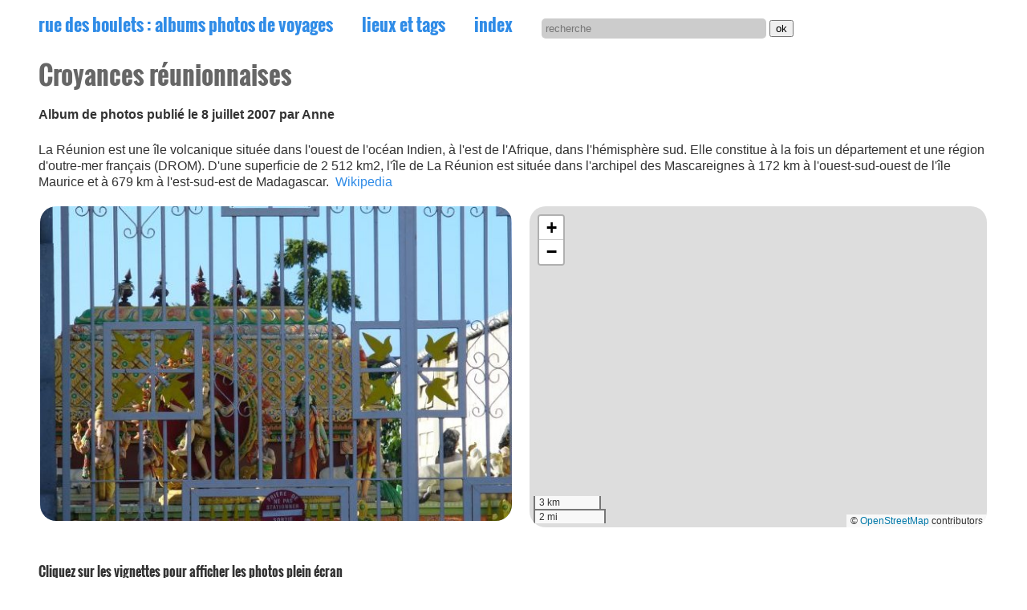

--- FILE ---
content_type: text/html; charset=utf-8
request_url: https://www.ruedesboulets.com/Croyances-reunionnaises.html
body_size: 4524
content:
<!DOCTYPE html><html lang="fr">
<head><title>Croyances réunionnaises : albums photos de voyages </title>
<meta name="description" content="Album de photos : Divers
, La R&#233;union
, Eglises
" />
<link rel="canonical" href="https://www.ruedesboulets.com/Croyances-reunionnaises.html" />
<meta charset="utf-8">
<meta name="viewport" content="width=device-width, initial-scale=1.0">
<meta name="Author" content="Bernard Strainchamps" />
<meta name="generator" content="SPIP 4.3.9" />
<link rel="alternate" type="application/rss+xml" href="spip.php?page=backend" title="Syndiquer tout le site" />
<link rel="apple-touch-icon" sizes="180x180" href="favicon/apple-touch-icon.png"/>
<link rel="icon" type="image/png" sizes="32x32" href="favicon/favicon-32x32.png"/>
<link rel="icon" type="image/png" sizes="16x16" href="favicon/favicon-16x16.png"/>
<link rel="mask-icon" href="favicon/safari-pinned-tab.svg" color="#5bbad5"/>
<meta name="msapplication-TileColor" content="#da532c"/>
<meta name="theme-color" content="#ffffff"/>
<link rel="manifest" href="/favicon/manifest.json">
<link rel="mask-icon" href="/favicon/safari-pinned-tab.svg" color="#5bbad5">
<link rel='stylesheet' href='local/cache-css/83bce19ae316775c069481bd261755f1.css?1757533718' type='text/css' />    <style>
.timeline{
width: 140px;
height: 140px;
padding:10px;
border:1px solid #dcdcdc;
border-radius:2px;
}
.timeline2{
width: 200px;
height: 180px;
padding:10px;
border:1px solid #dcdcdc;
border-radius:2px;
}
.ui-autocomplete-category {
font-weight: bold;
padding: .2em .4em;
margin: .8em 0 .2em;
line-height: 1.5;
}
.flex div.cinquante {
width: 50%;
box-sizing: border-box;
padding:0 2px;
justify-content:space-around;
-webkit-justify-content: space-around;
}
.leaflet-container{
border-radius: 20px;
}
.flex div.cinquante:nth-child(2n) {
padding-left:20px;
}@media (max-width: 55em) {
.flex div.cinquante {
width: 100%;
padding-bottom:10px;
}
.flex div.cinquante:nth-child(2n) {
padding-left:0px;
}
}</style>
<link rel="stylesheet" href="//code.jquery.com/ui/1.12.1/themes/smoothness/jquery-ui.css"><link rel="stylesheet" href="https://www.ruedesboulets.com/squelettes/css/owl.carousel.min.css" type="text/css"   /><link rel="stylesheet" href="https://www.ruedesboulets.com/squelettes/css/owl.theme.default.min.css" type="text/css"  />
</head>
<body>
<header>
<nav>
<h1 class="acacher">Menu</h1>
<div class="menu pad"><a href="http://www.ruedesboulets.com">rue des boulets <span>: albums photos de voyages</span></a></div>
<div class="menu pad"><a href="spip.php?page=tags">lieux et tags</a></div>
<div class="menu pad"><a href="spip.php?page=index">index</a></div>
<div class="menu">		<div class="formulaire_spip formulaire_recherche" id="formulaire_recherche">
<form action="spip.php?page=recherche" method="get">
<div>
<input name="page" value="recherche" type="hidden"
>
<input placeholder="recherche" type="search" class="search text" size="10" name="recherche" id="recherche"	/>
<input  type="submit" class="moteur_bouton"  value="ok" />
</div>
</form>
</div>
</div>
</nav>
</header>  <main>
<h1>Croyances réunionnaises</h1>
<p><strong>Album de photos publi&eacute; le 8 juillet 2007
par Anne </strong></p>La Réunion est une île volcanique située dans l'ouest de l'océan Indien, à l'est de l'Afrique, dans l'hémisphère sud. Elle constitue à la fois un département et une région d'outre-mer français (DROM).
D'une superficie de 2 512 km2, l'île de La Réunion est située dans l'archipel des Mascareignes à 172 km à l'ouest-sud-ouest de l'île Maurice et à 679 km à l'est-sud-est de Madagascar.&nbsp; <a href="https://fr.wikipedia.org/wiki/La_Réunion">Wikipedia</a><br /><br /><div class="flex menu">
<div class="cinquante none">
<img src='local/cache-gd2/fb/b69fe99157cf9fe4178f4eb71fa2c3.jpg?1699879931' width='600' height='400' style='border-radius: 20px;width:100%;height:auto' />
</div><div class="cinquante none">
<div id="map1" class="carte_gis" style="width:100%; height:400px;"></div></div></div><br /><br />
<h3>Cliquez sur les vignettes pour afficher les photos plein écran</h3>
<div class="flex vignette">
<div class="vignette">
<a href="local/cache-vignettes/L667xH500/Saint-Denis_01-dc9f5.jpg?1692155733"
class='mediabox' rel="mesimages" title="Saint-Denis / ">
<img src='local/cache-gd2/e4/f235c4f328a753415d5956913bb54c.jpg?1692155733' width='400' height='400' alt='Croyances r&#233;unionnaises' class='vignette' style='border-radius:10px' />
</a>
</div>
<div class="vignette">
<a href="local/cache-vignettes/L375xH500/Saint-Denis_02-7423c.jpg?1692155733"
class='mediabox' rel="mesimages" title="Saint-Denis / ">
<img src='local/cache-gd2/26/d85753eabed566c6af91ead0c2e902.jpg?1692155733' width='400' height='400' alt='Croyances r&#233;unionnaises' class='vignette' style='border-radius:10px' />
</a>
</div>
<div class="vignette">
<a href="local/cache-vignettes/L375xH500/Saint-Denis_03-867d5.jpg?1692155734"
class='mediabox' rel="mesimages" title="Saint-Denis / ">
<img src='local/cache-gd2/ae/dabad8ce317413f1844564799cd7c1.jpg?1692155734' width='400' height='400' alt='Croyances r&#233;unionnaises' class='vignette' style='border-radius:10px' />
</a>
</div>
<div class="vignette">
<a href="local/cache-vignettes/L667xH500/Saint-Gilles_01-6db6a.jpg?1692155734"
class='mediabox' rel="mesimages" title="Saint-Gilles / ">
<img src='local/cache-gd2/96/d7222708de350513be1e5c2f8b2b1d.jpg?1692155734' width='400' height='400' alt='Croyances r&#233;unionnaises' class='vignette' style='border-radius:10px' />
</a>
</div>
<div class="vignette">
<a href="local/cache-vignettes/L667xH500/Saint-Gilles_02-557d3.jpg?1692155734"
class='mediabox' rel="mesimages" title="Saint-Gilles / ">
<img src='local/cache-gd2/fa/1afbf25dd4cfa10b43fe53df58242d.jpg?1692155734' width='400' height='400' alt='Croyances r&#233;unionnaises' class='vignette' style='border-radius:10px' />
</a>
</div>
<div class="vignette">
<a href="local/cache-vignettes/L375xH500/Saint-Gilles_03-53d7f.jpg?1692155734"
class='mediabox' rel="mesimages" title="Saint-Gilles / ">
<img src='local/cache-gd2/a9/7ec4455c2738c22ce11c6205bbc0b4.jpg?1692155734' width='400' height='400' alt='Croyances r&#233;unionnaises' class='vignette' style='border-radius:10px' />
</a>
</div>
<div class="vignette">
<a href="local/cache-vignettes/L667xH500/Saint-Pierre-e127f.jpg?1692155734"
class='mediabox' rel="mesimages" title="Saint-Pierre / ">
<img src='local/cache-gd2/a9/88a9c386cec5168437f4bd3ab78f39.jpg?1692155734' width='400' height='400' alt='Croyances r&#233;unionnaises' class='vignette' style='border-radius:10px' />
</a>
</div>
<div class="vignette">
<a href="local/cache-vignettes/L375xH500/Sainte-Anne-01-7c72d.jpg?1692155734"
class='mediabox' rel="mesimages" title="Sainte-Anne / ">
<img src='local/cache-gd2/a9/ccd33a0240327b38d19ca2c779a757.jpg?1692155734' width='400' height='400' alt='Croyances r&#233;unionnaises' class='vignette' style='border-radius:10px' />
</a>
</div>
<div class="vignette">
<a href="local/cache-vignettes/L667xH500/Sainte-Anne-02-1940f.jpg?1692155733"
class='mediabox' rel="mesimages" title="Sainte-Anne / ">
<img src='local/cache-gd2/15/f02ca96580180d27a641767a69be90.jpg?1692155734' width='400' height='400' alt='Croyances r&#233;unionnaises' class='vignette' style='border-radius:10px' />
</a>
</div>
<div class="vignette">
<a href="local/cache-vignettes/L375xH500/Sainte-Rose_01-e3397.jpg?1692155734"
class='mediabox' rel="mesimages" title="Sainte-Rose / ">
<img src='local/cache-gd2/53/65e1978fb37922deb29c833d1a585b.jpg?1692155734' width='400' height='400' alt='Croyances r&#233;unionnaises' class='vignette' style='border-radius:10px' />
</a>
</div>
<div class="vignette">
<a href="local/cache-vignettes/L667xH500/Sainte-Rose_02-a6fde.jpg?1692155734"
class='mediabox' rel="mesimages" title="Sainte-Rose / ">
<img src='local/cache-gd2/6b/b9debd147916d615ec233ae13aef85.jpg?1692155734' width='400' height='400' alt='Croyances r&#233;unionnaises' class='vignette' style='border-radius:10px' />
</a>
</div>
<div class="vignette">
<a href="local/cache-vignettes/L667xH500/Sainte-Rose_03-16786.jpg?1692155734"
class='mediabox' rel="mesimages" title="Sainte-Rose / ">
<img src='local/cache-gd2/89/7130792b99116c2713ad2399ed676a.jpg?1692155734' width='400' height='400' alt='Croyances r&#233;unionnaises' class='vignette' style='border-radius:10px' />
</a>
</div>
</div><br />
<h2>Pour aller plus loin</h2>
<div class="owl-two owl-carousel owl-theme">
<div class="timeline">
<a  href="+-La-Reunion-+.html" title="voir les albums sur La Réunion">
<h3>La Réunion</h3>
24 albums
</a>
</div>
<div class="timeline">
<a  href="+-Divers-+.html" title="voir les albums sur Divers">
<h3>Divers</h3>
81 albums
</a>
</div>
<div class="timeline">
<a  href="+-Eglises-+.html" title="voir les albums sur Eglises">
<h3>Eglises</h3>
57 albums
</a>
</div>
<div class="timeline">
<a href="Arbres-et-fruits.html" class="rel-tag" title="voir l'abum Arbres et fruits">
<h3>30.06 km</h3> Arbres et fruits</a>
</div>
<div class="timeline">
<a href="Canne-a-sucre.html" class="rel-tag" title="voir l'abum Canne à sucre">
<h3>30.06 km</h3> Canne à sucre</a>
</div>
<div class="timeline">
<a href="Chapelle-La-Misere.html" class="rel-tag" title="voir l'abum Chapelle La Misère">
<h3>30.06 km</h3> Chapelle La Misère</a>
</div>
<div class="timeline">
<a href="Au-dessous-du-volcan.html" class="rel-tag" title="voir l'abum Au-dessous du volcan">
<h3>45.2 km</h3> Au-dessous du volcan</a>
</div>
<div class="timeline">
<a href="Laves-du-Grand-Brule.html" class="rel-tag" title="voir l'abum Laves du Grand Brûlé">
<h3>52.62 km</h3> Laves du Grand Brûlé</a>
</div>
</BOUCLE_m>
</div>
<br />
<h2>Les romans qui se déroulent à Saint-Denis  à glisser dans vos bagages</h2>
<div class="owl-two owl-carousel owl-theme">
<div class="timeline2">
<h3><a href="https://www.bibliosurf.com/Paris-Saint-Denis.html">Paris-Saint-Denis</a></h3>
<strong>Paul Besson</strong>
<br />JC Lattès, publié le 30 octobre 2019
<br />1 avis sur le web | 0/5
</div>
</div>
</main><footer>
<p>
Anne Pambrun et Bernard Strainchamps: 1996-2025.
<a href="https://creativecommons.org/licenses/by/2.0/" rel="license cc:license">Licence CC-BY</a>. Site créé par deux amateurs de photographie qui aiment voyager. Il regroupe près de 17 000 photos prises dans plus de 100 lieux différents.
</p>
</footer><script>
var mediabox_settings={"auto_detect":true,"ns":"box","tt_img":true,"sel_g":"#documents_portfolio a[type='image\/jpeg'],#documents_portfolio a[type='image\/png'],#documents_portfolio a[type='image\/gif']","sel_c":".mediabox","str_ssStart":"Diaporama","str_ssStop":"Arr\u00eater","str_cur":"{current}\/{total}","str_prev":"Pr\u00e9c\u00e9dent","str_next":"Suivant","str_close":"Fermer","str_loading":"Chargement\u2026","str_petc":"Taper \u2019Echap\u2019 pour fermer","str_dialTitDef":"Boite de dialogue","str_dialTitMed":"Affichage d\u2019un media","splash_url":"","lity":{"skin":"_simple-dark","maxWidth":"100%","maxHeight":"100%","minWidth":"400px","minHeight":"","slideshow_speed":"2500","opacite":"0.8","defaultCaptionState":"expanded"}};
</script>
<script type='text/javascript' src='local/cache-js/8d8b943bdc6e56ad3947f78f79dd2f4f.js?1757533718'></script>
<script type="text/javascript">
var map1;
var jQgisloader;
(function (){
	if (typeof jQuery.ajax == "undefined"){jQuery(init_gis);}else {init_gis();}
	function init_gis(){
				if (typeof jQgisloader=="undefined"){
			jQgisloader = jQuery.ajax({url: 'local/cache-js/jsdyn-javascript_gis_js-04f6675d.js?1723818890', dataType: 'script', cache: true});
		}
				jQgisloader.done(function(){
			jQuery(function(){
				map1 = new L.Map.Gis('map1',{
					mapId: '1',
					callback: (typeof(callback_map1) === "function") ? callback_map1 : false,
					center: [-20.8870414415731,55.4970932006836],
					zoom: 12,
					scrollWheelZoom: true,
					zoomControl: true,
					fullscreenControl: false,
					scaleControl: true,
					overviewControl:false,
					layersControl: true,
					layersControlOptions: {
						collapsed: true
					},
					noControl: false,
					utiliser_bb: false,
					affiche_points: false,
					json_points:{
						url: 'https://www.ruedesboulets.com/spip.php?page=gis_json',
						limit: 100,
						env: {"id_gis":"24"},
						titre: "",
						description: "",
						icone: ""
					},
					tooltip: false,
					cluster: false,
					clusterOptions: {
						disableClusteringAtZoom: null,
						showCoverageOnHover: false,
						spiderfyOnMaxZoom: false,
						maxClusterRadius: 80,
						singleMarkerMode: false
					},
					pathStyles: null,
					autocenterandzoom: false,
					autocenter: false,
					openId: false,
					localize_visitor: false,
					localize_visitor_zoom: 12,
					centrer_fichier: true,
					kml: false,
					gpx: false,
					geojson: false,
					topojson: false,
					options: []
				});
			});
		});
	}

})()
</script>
<script src="//code.jquery.com/ui/1.12.1/jquery-ui.js"></script>
<script  src="squelettes/js/owl.carousel.js"></script>
<script>$('.owl-one').owlCarousel({margin:10,loop:true,autoWidth:true,autoplay:true,autoplayTimeout:5000,items:200})</script>
<script>$('.owl-two').owlCarousel({margin:10,loop:false,autoWidth:true,autoplay:false,items:200})</script>
<script>$('.owl-three')$('.owl-carousel').owlCarousel({
    items:5,
    loop:true,
    margin:10,
    merge:true,
    responsive:{
        678:{
            mergeFit:true
        },
        1000:{
            mergeFit:false
        }
    }
});</script>
<script>
  $.widget( "custom.catcomplete", $.ui.autocomplete, {
    _renderMenu: function( ul, items ) {
      var that = this,
        currentCategory = "";
      $.each( items, function( index, item ) {
        if ( item.category != currentCategory ) {
          ul.append( "<li class='ui-autocomplete-category'>" + item.category + "</li>" );
          currentCategory = item.category;
        }
        that._renderItemData( ul, item );
      });
    }
  });
 </script>
<script>
$(function() {
    $( "input#recherche").catcomplete({
          source: "spip.php?page=autocomplete",
          minLength: 3,
          select: function( event, ui ) { 
            window.location.href = ui.item.url;
          }
    });
});
</script>
</body>
<!-- Original size: 16968 bytes, minified: 14231 bytes. HTMLMinifier: www.terresquall.com/web/html-minifier. --></html>